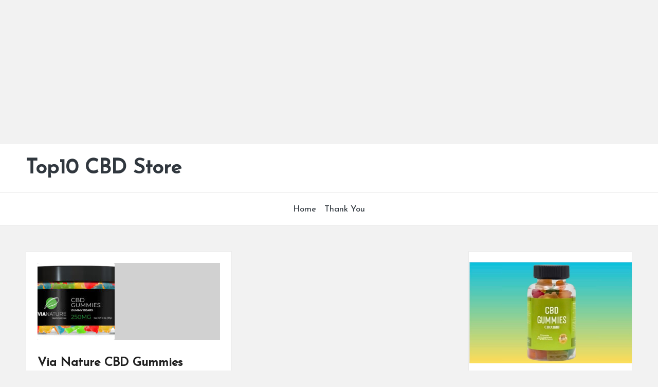

--- FILE ---
content_type: text/html; charset=utf-8
request_url: https://www.google.com/recaptcha/api2/aframe
body_size: 268
content:
<!DOCTYPE HTML><html><head><meta http-equiv="content-type" content="text/html; charset=UTF-8"></head><body><script nonce="L8SMZV4Q1oNw-qRbow_nQA">/** Anti-fraud and anti-abuse applications only. See google.com/recaptcha */ try{var clients={'sodar':'https://pagead2.googlesyndication.com/pagead/sodar?'};window.addEventListener("message",function(a){try{if(a.source===window.parent){var b=JSON.parse(a.data);var c=clients[b['id']];if(c){var d=document.createElement('img');d.src=c+b['params']+'&rc='+(localStorage.getItem("rc::a")?sessionStorage.getItem("rc::b"):"");window.document.body.appendChild(d);sessionStorage.setItem("rc::e",parseInt(sessionStorage.getItem("rc::e")||0)+1);localStorage.setItem("rc::h",'1768387691447');}}}catch(b){}});window.parent.postMessage("_grecaptcha_ready", "*");}catch(b){}</script></body></html>